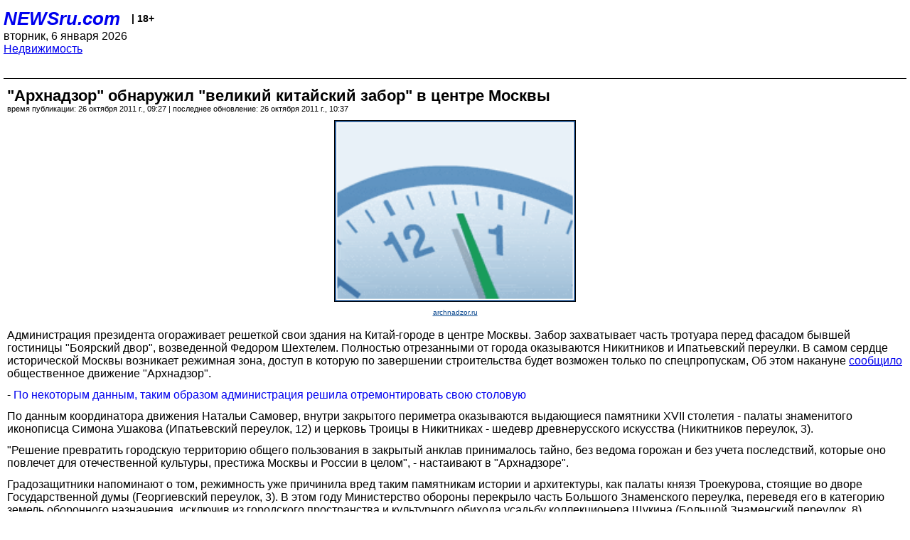

--- FILE ---
content_type: text/html; charset=utf-8
request_url: https://palm.newsru.com/realty/26Oct2011/kitajgorod.html
body_size: 4945
content:
<!DOCTYPE html>
<html lang="ru">


<head>
	<meta name=viewport content="width=device-width, initial-scale=1" />

	<meta http-equiv="content-type" content="text/html; charset=utf-8">
	<link rel="icon" href="https://static.newsru.com/v2/img/icons/favicon.ico" type="image/x-icon" />
	<link rel="icon" type="image/png" href="https://static.newsru.com/v2/img/icons/favicon.ico" />   
	
	<link rel="stylesheet" type="text/css" href="https://static.newsru.com/v2/palm/css/main-base-pref.css" media="screen" />

	<meta name="Keywords" content="новости, россия, рф, политика, тв, телевидение, экономика, криминал, культура, религия, спорт, культура, архив, ntvru, ntv, russian, tv, live, video, on-air, russia, news, politics, business, economy, crime, sport, culture, arts, religion, ньюсра" />

	
	<link rel="stylesheet" type="text/css" href="https://static.newsru.com/v2/palm/css/spiegel-pref.css?v=26" media="screen" />	
	<link rel="stylesheet" type="text/css" href="https://static.newsru.com/v2/palm/css/informer-pref.css?v=26" media="screen" />
	<link rel="stylesheet" type="text/css" href="https://static.newsru.com/v2/palm/css/section-pref.css?v=26" media="screen" />
	

	

    <meta http-equiv="content-type" content="text/html; charset=utf-8">
    <link rel="icon" href="https://static.newsru.com/static/v3/img/icons/favicon.ico" type="image/x-icon" />
    <link rel="apple-touch-icon" href="https://static.newsru.com/static/v3/img/icons/apple-icon.png" />
    <link rel="canonical" href="https://www.newsru.com/realty/26Oct2011/kitajgorod.html" />
    
        <link rel="amphtml" href="https://www.newsru.com/amp/realty/26Oct2011/kitajgorod.html" />



        
            <link rel="amphtml" href="/amp/realty/26Oct2011/kitajgorod.html" />
            <meta property="article:published_time" content="2011-10-26T09:27:00" />
            <meta property="og:type" content="article" />
            <meta property="og:url" content="/realty/26Oct2011/kitajgorod.html" />
            <meta property="og:title" content="&quot;Архнадзор&quot; обнаружил &quot;великий китайский забор&quot;  в центре Москвы" />
            <meta property="og:image" content="https://supple-image.newsru.com/images/big/96_62_966243_1319606820.jpg" />
            <meta property="og:image:url" content="https://supple-image.newsru.com/images/big/96_62_966243_1319606820.jpg" />
            <meta property="og:image:type" content="image/jpeg" /> 
            <meta property="og:image:width" content="800" /> 
            <meta property="og:image:height" content="600" />
            <meta property="og:site_name" content="NEWSru.com" />
            <meta property="og:description" content="Общественное движение требует у главы государства разобраться с забором, которым администрация президента огородила свои здания на Китай-городе.  В результате этого проекта  в самом центре  исторической Москвы возникает режимная зона, доступ в которую по завершении строительства будет возможен только по спецпропускам. " />
            <meta name="og:twitter:image" content="https://supple-image.newsru.com/images/big/96_62_966243_1319606820.jpg" />
            <meta name="twitter:image" content="https://supple-image.newsru.com/images/big/96_62_966243_1319606820.jpg" />
            <meta name="twitter:image:src" content="https://supple-image.newsru.com/images/big/96_62_966243_1319606820.jpg" />	
        


    


    
        
            <title>NEWSru.com :: &quot;Архнадзор&quot; обнаружил &quot;великий китайский забор&quot;  в центре Москвы</title>
            <meta name="Description" content="Все новости России и мира от NEWSru.com. "Архнадзор" обнаружил "великий китайский забор"  в центре Москвы." />
        
        
        
    

        


</head>

<body>
<!-- pixels //-->
<!-- Yandex.Metrika counter -->
<script type="text/javascript" >
   (function(m,e,t,r,i,k,a){m[i]=m[i]||function(){(m[i].a=m[i].a||[]).push(arguments)};
   m[i].l=1*new Date();k=e.createElement(t),a=e.getElementsByTagName(t)[0],k.async=1,k.src=r,a.parentNode.insertBefore(k,a)})
   (window, document, "script", "https://mc.yandex.ru/metrika/tag.js", "ym");

   ym(37289910, "init", {
        clickmap:true,
        trackLinks:true,
        accurateTrackBounce:true
   });
</script>
<noscript><div><img src="https://mc.yandex.ru/watch/37289910" style="position:absolute; left:-9999px;" alt="" /></div></noscript>
<!-- /Yandex.Metrika counter -->
<!-- Google Analitycs -->
<script>
  (function(i,s,o,g,r,a,m){i['GoogleAnalyticsObject']=r;i[r]=i[r]||function(){
  (i[r].q=i[r].q||[]).push(arguments)},i[r].l=1*new Date();a=s.createElement(o),
  m=s.getElementsByTagName(o)[0];a.async=1;a.src=g;m.parentNode.insertBefore(a,m)
  })(window,document,'script','https://www.google-analytics.com/analytics.js','ga');

  ga('create', 'UA-86394340-1', 'auto');
  ga('send', 'pageview');

</script>
<!-- /Google Analitycs -->
<noindex>
<!-- Rating@Mail.ru counter -->
<script type="text/javascript">
var _tmr = window._tmr || (window._tmr = []);
_tmr.push({id: "91013", type: "pageView", start: (new Date()).getTime()});
(function (d, w, id) {
  if (d.getElementById(id)) return;
  var ts = d.createElement("script"); ts.type = "text/javascript"; ts.async = true; ts.id = id;
  ts.src = "https://top-fwz1.mail.ru/js/code.js";
  var f = function () {var s = d.getElementsByTagName("script")[0]; s.parentNode.insertBefore(ts, s);};
  if (w.opera == "[object Opera]") { d.addEventListener("DOMContentLoaded", f, false); } else { f(); }
})(document, window, "topmailru-code");
</script><noscript><div>
<img src="https://top-fwz1.mail.ru/counter?id=91013;js=na" style="border:0;position:absolute;left:-9999px;" alt="Top.Mail.Ru" />
</div></noscript>
<!-- //Rating@Mail.ru counter -->
</noindex>   
<div class="page">
    <div class="content">
 
                    
			<div class="header-items">
				<div class="header-logo">
				<a href="/" class="header-a">NEWSru.com</a>
				<span style="position: relative; top: -4px; color: #000; font-size: 14px; font-weight: bold;" >&nbsp;&nbsp;&nbsp;|&nbsp;18+</span>
				<br />
				вторник, 6 января 2026
                <br/>
                
                
                <a  href="/realty/26Oct2011/">Недвижимость</a>
                
                <br />

                
</a>


				</div>
			</div>

        <div class="main_row">


            <div class="body-page-center-column">   
                

<link rel="stylesheet" type="text/css" href="https://static.newsru.com/v2/palm/css/article-pref.css?v=26" media="screen" />
<div class="article">

    <h1 class="article-title">"Архнадзор" обнаружил "великий китайский забор"  в центре Москвы</h1>

	<!-- DATE //-->
	<div class="article-date-tags">
		<div class="article-date">
            время публикации:  26 октября 2011 г., 09:27 | последнее обновление: 26 октября 2011 г., 10:37 
		</div>				
	</div>
	<!-- end DATE //-->

	<div class="article-text">
	
        
		<div class="article-img-place">
			<img class="article-img-big" src="https://supple-image.newsru.com/images/big/96_62_966243_1319606820.jpg" alt="" title="" onerror="this.src='https://static.newsru.com/v2/img/dummy.gif'" />
			<br/>
			<a href="http://www.archnadzor.ru/2011/10/25/kitajskij-zabor/" class="bigimg-copy">archnadzor.ru</a>
		</div>
         
		
		Администрация президента огораживает решеткой свои здания на Китай-городе в центре Москвы. Забор захватывает часть тротуара перед фасадом бывшей гостиницы "Боярский двор", возведенной Федором Шехтелем. Полностью отрезанными от города оказываются Никитников и Ипатьевский переулки. В самом сердце исторической Москвы возникает режимная зона, доступ в которую по завершении строительства будет возможен только по спецпропускам, Об этом накануне  <a rel="nofollow" target="_blank" href="http://www.archnadzor.ru/2011/10/25/kitajskij-zabor/"><u>сообщило</u></a> общественное движение "Архнадзор".</p>

<p> - <b><a href="http://realty.newsru.com/article/23Sep2011/stolovaya">По некоторым данным,  таким образом  администрация решила отремонтировать свою  столовую</b></a><br />
 </p>

<p>По данным координатора движения Натальи Самовер, внутри закрытого периметра оказываются выдающиеся памятники XVII столетия - палаты знаменитого иконописца Симона Ушакова (Ипатьевский переулок, 12) и церковь Троицы в Никитниках - шедевр древнерусского искусства (Никитников переулок, 3).</p>

<p>"Решение превратить городскую территорию общего пользования в закрытый анклав принималось тайно, без ведома горожан и без учета последствий, которые оно повлечет для отечественной культуры, престижа Москвы и России в целом", - настаивают в "Архнадзоре".</p>

<p>Градозащитники напоминают о том, режимность уже причинила вред таким памятникам истории и архитектуры, как палаты князя Троекурова, стоящие во дворе Государственной думы (Георгиевский переулок, 3). В этом году Министерство обороны перекрыло часть Большого Знаменского переулка, переведя его в категорию земель оборонного назначения, исключив из городского пространства и культурного обихода усадьбу коллекционера Щукина (Большой Знаменский переулок, 8).</p>

<p>"Создание “запретного города” посреди европейской столицы в XXI в. - событие невиданное. В России ничего подобного не происходило с тех пор, как в 1955 г. Никита Хрущев принял решение открыть свободный доступ в Кремль, закрытый при Сталине", - подчеркивают в "Архнадзоре". </p>

<p>Градозащитники  призывают  президента России Дмитрия Медведева отменить решение о закрытии исторической части Москвы и защитить право граждан на доступ к культурному наследию, гарантированное Конституцией страны.</p>

<p>

    </div>		

    

<!-- end article-text //-->

</div>
<!-- article END //-->

<!-- REL-LINKS //-->


<div class="article-list-link-header">ССЫЛКИ ПО ТЕМЕ</div>
<div class="article-list-link">

	
	<div class="article-link-item">
		<div>
			<a class="article-link-text" href="/realty/19Oct2011/sobyanin.html" >
                Собянин заявил, что за год  в Москве не было снесено  ни одного здания-памятника
			</a>
			
			<div class="article-link-date">
				<a href="/realty/19oct2011" clacc="article-link-date-href">Недвижимость</a> 
				<span style="color: #000;">&nbsp;|&nbsp;</span>
				<a href="/allnews/19oct2011/" class="article-link-date-href">19 октября 2011 г.,</a>
			</div>
			
		</div>
	<!-- end link-item //-->
	</div>
    
	<div class="article-link-item">
		<div>
			<a class="article-link-text" href="/realty/17Oct2011/auction.html" >
                Еще один суд подтвердил право Минобороны на договор по земле в "Архангельском"
			</a>
			
			<div class="article-link-date">
				<a href="/realty/17oct2011" clacc="article-link-date-href">Недвижимость</a> 
				<span style="color: #000;">&nbsp;|&nbsp;</span>
				<a href="/allnews/17oct2011/" class="article-link-date-href">17 октября 2011 г.,</a>
			</div>
			
		</div>
	<!-- end link-item //-->
	</div>
    
	
</div>


<!-- end REL-LINKS //-->	

<!-- begin TAGS //-->


<!-- end TAGS //-->

            </div><!-- end center column //-->

            
        </div><!-- end main row //-->

        


        <div id="bottom_inc">
            	
			<div class="footer">

				<a href="/">Начало</a> &bull; <a href="/dossiers/">Досье</a> &bull; <a href="/arch/">Архив</a> &bull; <a href="/allnews/26Oct2011/">Ежедневник</a>
				&bull; <a href="/rss/">RSS</a> &bull; <a href="/telegram/">Telegram</a>
				<br />
				<a href="http://palm.newsru.co.il/">NEWSru.co.il</a> &bull; <a href="http://m.msk.newsru.com/">В Москве</a> &bull; <a href="https://inopressa.ru/pwa/">Инопресса</a>
				<br/>
				&copy;&nbsp;<a href="http://www.newsru.com">Новости NEWSru.com</a> 2000-2026
				
					
				</div>
				
		<!-- footer end //-->
		
		</div>
        

        </div>
 


    </div><!--- // end content --->
</div><!--- // end page --->
</body>
</html>